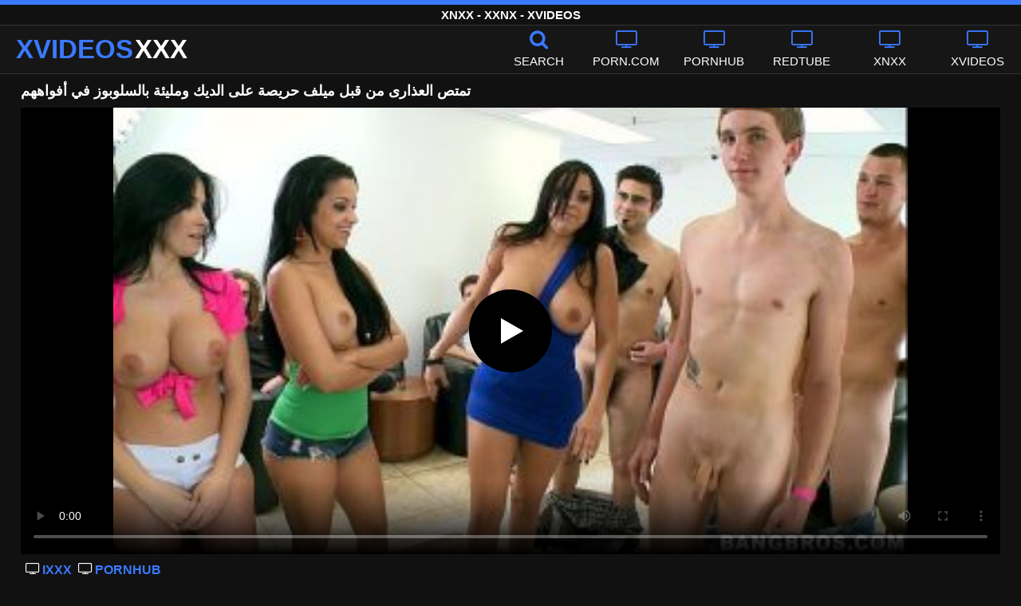

--- FILE ---
content_type: text/html; charset=UTF-8
request_url: https://xvideosxxx.net/1746/
body_size: 10497
content:
<!DOCTYPE html><html lang=ar><head><meta charset="utf-8"><meta name="viewport" content="width=device-width, initial-scale=1"><title>تمتص العذارى من قبل ميلف حريصة على الديك ومليئة بالسلوبوز في أفواههم - XNXX - XXNX</title><meta name="description" content="شاهد فيلم تمتص العذارى من قبل ميلف حريصة على الديك ومليئة بالسلوبوز في أفواههم الإباحية ، فقط أفضل مقاطع الفيديو الجنسية عالية الجودة مع تمتص العذارى من قبل ميلف حريصة على الديك ومليئة بالسلوبوز في أفواههم هنا لتستمتع بها!"><link rel=preload as=image href=/thumbs/1746/1746.jpg fetchpriority=high><meta property="og:type" content="video.other"><meta property="og:title" content="تمتص العذارى من قبل ميلف حريصة على الديك ومليئة بالسلوبوز في أفواههم - XNXX - XXNX"><meta property="og:description" content="شاهد فيلم تمتص العذارى من قبل ميلف حريصة على الديك ومليئة بالسلوبوز في أفواههم الإباحية ، فقط أفضل مقاطع الفيديو الجنسية عالية الجودة مع تمتص العذارى من قبل ميلف حريصة على الديك ومليئة بالسلوبوز في أفواههم هنا لتستمتع بها!"><meta property="og:url" content="https://xvideosxxx.net/1746/"><meta property="og:site_name" content="XNXX - FREE XVIDEOS PORN MOVIES - XNXX.COM SEX VIDEOS"><meta name="twitter:card" content="summary_large_image"><meta name="twitter:title" content="تمتص العذارى من قبل ميلف حريصة على الديك ومليئة بالسلوبوز في أفواههم - XNXX - XXNX"><meta name="twitter:description" content="شاهد فيلم تمتص العذارى من قبل ميلف حريصة على الديك ومليئة بالسلوبوز في أفواههم الإباحية ، فقط أفضل مقاطع الفيديو الجنسية عالية الجودة مع تمتص العذارى من قبل ميلف حريصة على الديك ومليئة بالسلوبوز في أفواههم هنا لتستمتع بها!"><meta name="twitter:image" content="https://xvideosxxx.net/thumbs/1746/1746.jpg"><link rel="shortcut icon" href=https://xvideosxxx.net/favicon.ico type=image/x-icon><link rel=icon href=https://xvideosxxx.net/favicon.ico type=image/x-icon><link rel=preload href=https://xvideosxxx.net/fonts/icomoon.ttf as=font type=font/ttf crossorigin=anonymous><style>@font-face{font-family:'icomoon';src:url('/fonts/icomoon.eot');src:url('/fonts/icomoon.eot') format('embedded-opentype'), url('/fonts/icomoon.ttf') format('truetype'), url('/fonts/icomoon.woff') format('woff'), url('/fonts/icomoon.svg') format('svg');font-weight:normal;font-style:normal;font-display:swap}[class^="icon-"],[class*=" icon-"]{font-family:'icomoon' !important;speak:none;font-style:normal;font-weight:normal;font-variant:normal;text-transform:none;line-height:1;-webkit-font-smoothing:antialiased;-moz-osx-font-smoothing:grayscale}.icon-tag:before{content:"\e909"}.icon-clock-o:before{content:"\e900"}.icon-bars:before{content:"\e908"}.icon-calendar:before{content:"\e901"}.icon-tags:before{content:"\e902"}.icon-star:before{content:"\e903"}.icon-tasks:before{content:"\e904"}.icon-television:before{content:"\e905"}.icon-tv:before{content:"\e905"}.icon-search:before{content:"\e906"}.icon-video-camera:before{content:"\e907"}html,body{font-family:'Roboto',sans-serif;background-color:#111;margin:0;padding:0;color:#fff}a{text-decoration:none;color:#fff}a:focus{outline:0}h1,h2,h3,h4{display:block;font-size:18px;margin:0 0 10px;padding:0}h2 b, h3 b, h4 b{color:#fff}input:focus,textarea:focus,select:focus{outline:none}.margin{margin:20px 0}.color{color:#3a79ff}.inline{width:100%;display:inline-block}.white{color:#fff}.clear{clear:both}.center{text-align:center}.topmarg{margin-top:15px}.top::before{content:"";width:100%;height:6px;display:block;background:#3a79ff}.top{text-align:center}.top h1, .top span{display:block;font-weight:600;color:#fff;font-size:15px;text-transform:uppercase;margin:0;padding:5px 0;line-height:15px}header{width:100%;height:60px;background:#161616;display:flex;border-top:1px solid #333;border-bottom:1px solid #333}.header-wrap{width:100%;max-width:1320px;margin:0 auto;-webkit-box-pack:justify;justify-content:space-between;-webkit-box-align:center;align-items:center;display:flex}.mobile-menu{font-size:32px;display:none}.mob-header{height:110px}.onlymob{display:none}.banmob{display:none;margin:10px 0 5px;text-align:center}.logo{float:left;font-weight:900;font-size:33px;margin-left:20px}.logo-word-a,.logo-word-b{margin-right:2px}.logo-word-a{color:#3a79ff}.logo:hover>.logo-word-b{color:#3a79ff}.logo:hover>.logo-word-a{color:#fff}nav ul{display:flex;margin:0;padding:0;list-style:none}nav li{width:110px}nav li a:hover>i.color{color:#fff}nav li a:hover{color:#3a79ff}nav li a,.searchbox{color:#FFF;display:flex;align-items:center;font-size:25px;font-weight:400;line-height:55px;text-transform:uppercase;text-decoration:none;flex-direction:column;cursor:pointer}.text-menu{font-size:15px;line-height:20px;margin:5px 0 0}.search-video{font-size:28px;display:none}main{width:96%;margin:10px auto 20px;max-width:1320px;min-height:750px}main::after{content:"";display:table;width:100%}.tags{font-size:13px;margin:0 0 20px;width:100%;float:left}.tags li{display:inline-block;margin:0 0.5% 10px 0.5%;width:19%}.player-wrapper{width:100%}.player{height:560px;position:relative}#mid_ban{flex-direction:column;align-items:center;cursor:pointer;display:flex;align-content:center;border:1px solid #111;position:absolute;left:50%;top:45%;transform:translate(-50%,-50%);margin-right:-50%;z-index:20;background-color:#111;max-width:300px;max-height:250px}.close_button{position:absolute;background:#000 url(/images/closebtn.svg) no-repeat scroll center center;height:30px;width:30px;top:0;right:0;background-size:30px 30px;cursor:pointer;padding:1px;z-index:31}.close_adv{position:absolute;bottom:0;left:50%;right:50%;text-align:center;line-height:24px;color:#fff;transform:translate(-50%,0);width:150px;bottom:-30px;background:#000;border:1px solid #5b5a5a}.video-description{padding:7px 0 0 2px;color:#c6c6c6}.video-description b{color:#fff}.bolded{font-weight:700;margin:0 0 0 4px;color:#3a79ff;line-height:25px}.bolded:hover{color:#fff}.similar{margin:15px 0}.more-videos{text-align:center;margin:20px 0;width:100%;display:inline-block}.more-videos a{width:260px;background-color:#3a79ff;color:#000;padding:10px 0;border-radius:2px;display:inline-block}.top-tags{position:relative;width:100%;text-align:center;overflow:hidden;text-overflow:ellipsis}.top-tag{display:inline-block;background-color:#2f2c2c;color:#ddd;font-weight:700;font-size:13px;height:40px;line-height:40px;padding:0 15px;margin:4px 3px;border-radius:4px;-webkit-transition:background-color .15s linear;transition:background-color .15s linear;white-space:nowrap}.top-tag:hover{background-color:#3a79ff}article{position:relative;float:left;margin:0 0.5% 15px;width:24%;height:auto}article .video-item{width:100%;display:block;margin:auto}article img{width:100%;height:100%;border-radius:5px;position:absolute;top:0;bottom:0;object-fit:cover}article .videothumb{width:100%;position:relative;padding-top:55%;display:block}article .video-title{font-size:14px;margin-top:5px;color:#fff;line-height:16px;height:18px;overflow:hidden;text-overflow:ellipsis;white-space:nowrap;display:block}article a:hover>.video-title{color:#3a79ff}.video-title-cat{float:left;font-size:15px;margin-left:2px;font-weight:bold}.video-hd{padding:0 5px 1px;background:rgba(222, 38, 0, 0.9);color:#fff;position:absolute;top:3px;right:3px;border-radius:5px;font-size:15px;font-weight:bold}.video-found{float:right;font-size:15px}.video-time{position:absolute;display:block;right:3px;bottom:3px;color:#fff;background:rgba(0, 0, 0, 0.77);border-radius:4px;padding:4px 6px;text-align:center;font-size:14px}.pages{margin:30px 0;text-align:center;clear:both}.current{background-color:#3a79ff !important}.page-item:hover{background-color:#3a79ff !important}.page-item{background-color:#2f2c2c;border:none;color:#fff;font-size:15px;line-height:40px;padding:14px;margin:0 2px;font-weight:normal;-webkit-transition:background-color .15s linear;transition:background-color .15s linear}.np-page{display:inline-block;width:47%;margin:0 1%;background-color:#3a79ff;color:#000;padding:10px 0;border-radius:2px}.list-trends{margin:0 0 20px;font-size:14px;padding:0;display:inline-block;width:100%}.list-trends li{float:left;width:19%;margin:0.25% 0.5%;padding:10px 0;border-bottom:1px solid #444;white-space:nowrap;text-overflow:ellipsis;overflow:hidden}.list-trends li a{font-weight:bold}.list-trends li a:hover{color:#3a79ff}.site-description{font-size:14px;margin:0 0 20px;display:inline-block}.site-description p{margin:3px 0 5px;color:#f4f4f4}video{width:100%;height:100%;background:#000}video:focus{outline:0}#video-play{position:absolute;top:50%;left:50%;transform:translate(-50%, -50%);width:6.5em;height:6.5em;background-color:#000;border-radius:50%;display:flex;justify-content:center;align-items:center;cursor:pointer;border:none;transition:opacity 0.3s}#video-play::before{content:'';display:inline-block;width:0;height:0;font-size:40px;margin-left:5px;border-left:0.7em solid white;border-top:0.4em solid transparent;border-bottom:0.4em solid transparent}.playing #video-play{display:none}.search-pop{position:absolute;display:none;top:10%;min-height:41px;max-height:451px;height:41px;width:80%;left:50%;-webkit-transform:translateX(-50%);transform:translateX(-50%);background:#fff;-webkit-box-shadow:-23.9px 29.5px 43px 0 rgba(0, 0, 0, 0.28);box-shadow:-23.9px 29.5px 43px 0 rgba(0, 0, 0, 0.28);border:solid 10px #3a79ff;max-width:430px;padding:20px 30px 20px 20px;z-index:9999}.search-text{height:40px;padding:0 45px 0 15px;border:1px solid #ccc;border-radius:20px;background:#fff;color:#303030;font-size:18px;line-height:40px;box-sizing:border-box;transition:box-shadow .15s ease;float:left;width:100%}.search-submit{border:0;right:10px;margin-left:-37px;background:none;cursor:pointer;padding:7px 0 0;font-size:22px}.search-pop-close::before,.search-pop-close::after{content:'';position:absolute;top:50%;left:50%;-webkit-transform:translate(-50%, -50%) rotate(45deg);transform:translate(-50%, -50%) rotate(45deg);width:2px;height:30px;background-color:#fff}.search-pop-close::after{-webkit-transform:translate(-50%, -50%) rotate(-45deg);transform:translate(-50%, -50%) rotate(-45deg)}.search-pop-close{position:absolute;top:-35px;right:-35px;width:60px;height:60px;border-radius:50px;background-color:#3a79ff;cursor:pointer}footer{width:100%;text-align:center;background:#161616;border-top:1px solid #333;color:#d0d0d0;font-size:12px;padding:5px 0;line-height:30px}footer a{color:#fff;font-size:15px;font-weight:700;margin:0 10px}footer p{margin:10px 0;line-height:15px}@media (max-width: 1025px){h1,h2,h3,h4{font-size:16px}.header-wrap{width:98%;margin:0 1%}main{width:98%;margin:10px 1% 15px}article{width:32%;margin:0 0.66% 15px}.mobile-menu,.search-video{display:block}.logo{margin:0 auto;float:unset}nav ul{position:absolute;z-index:999;width:100%;background:#303030;display:block}nav li{width:100%;border-bottom:1px solid #000;height:45px}nav li a{display:block;position:relative;height:22px;line-height:20px;background:#303030;font-size:15px;padding:12px 0 0 10px}nav{display:none;width:100%;position:absolute;top:93px;margin:0 0 0 -10px;padding:2px 0 0 0;border-top:1px solid #444}ul>li.nomob{display:none}.text-menu{margin:0 0 0 5px}.top-tags{display:none}.site-desc{font-size:14px}.player{height:54vw}.video-item{width:32%;margin:0 0.66% 15px}.video-hd{font-size:13px}.page-item{display:none}.np-page{font-size:13px;display:inline-block}.search-pop{width:70%}.onlymob,.banmob{display:block !important;z-index:113}.list-trends li{width:31%;margin:0.25% 1%}}@media (max-width: 768px){#mid_ban img{width:190px !important;height:150px !important}article{width:48%;margin:0 1% 15px}.list-trends li{width:48%;margin:0.25% 1%}}@media (max-width: 480px){h1,h2,h3,h4{font-size:16px}p{font-size:14px}.logo{font-size:23px}.header-wrap{width:97%;margin:0 1.5%}.mobile-menu,.search-video{font-size:23px;margin-top:3px}main{width:96%;margin:10px auto 15px}.player{height:54vw;max-height:90vw;margin:0 -1.5%}#video-play{top:48%;width:5.5em;height:5.5em}article{width:48% !important;margin:0 1% 15px !important}.list-trends li{width:98%;margin:0.5% 1%}.search-pop-close::before,.search-pop-close::after{height:20px}.search-pop{padding:15px 20px 15px 15px;border:solid 7px #3a79ff}.search-pop-close{top:-23px;right:-23px;width:40px;height:40px}.search-text{font-size:16px}.video-description{padding:3px 0 0 2px;font-size:14px}}</style><meta name='robots' content='max-image-preview:large'><style id=wp-img-auto-sizes-contain-inline-css>img:is([sizes=auto i],[sizes^="auto," i]){contain-intrinsic-size:3000px 1500px}</style></head><body><div class=top> <span>XNXX - XXNX - XVIDEOS</span></div><header><div class=header-wrap><div class=mobile-menu id=mobile-menu onclick=mobile_menu()> <i class="color icon-bars"></i></div> <a class=logo href=/ target=_self title="FREE XNXX PORN VIDEOS"><span class=logo-word-a>XVIDEOS</span><span class=logo-word-b>XXX</span></a><nav><ul> <li class=nomob><div class=searchbox onclick=search_show()><i class="color icon-search"></i> <span class=text-menu>Search</span></div></li> <li><a href=https://xvideosxxx.net/cat/porn-com/ title=PORN.COM><i class="color icon-tv"></i> <span class=text-menu>PORN.COM</span></a></li><li><a href=https://xvideosxxx.net/cat/pornhub/ title=PORNHUB><i class="color icon-tv"></i> <span class=text-menu>PORNHUB</span></a></li><li><a href=https://xvideosxxx.net/cat/redtube/ title=REDTUBE><i class="color icon-tv"></i> <span class=text-menu>REDTUBE</span></a></li><li><a href=https://xvideosxxx.net/cat/xnxx/ title=XNXX><i class="color icon-tv"></i> <span class=text-menu>XNXX</span></a></li><li><a href=https://xvideosxxx.net/cat/xvideos/ title=XVIDEOS><i class="color icon-tv"></i> <span class=text-menu>XVIDEOS</span></a></li><li class=onlymob><a href=https://xvideosxxx.net/cat/chaturbate/ title=CHATURBATE><i class="color icon-tv"></i> <span class=text-menu>CHATURBATE</span></a></li><li class=onlymob><a href=https://xvideosxxx.net/cat/fuq/ title=FUQ><i class="color icon-tv"></i> <span class=text-menu>FUQ</span></a></li><li class=onlymob><a href=https://xvideosxxx.net/cat/ixxx/ title=IXXX><i class="color icon-tv"></i> <span class=text-menu>IXXX</span></a></li><li class=onlymob><a href=https://xvideosxxx.net/cat/porn300/ title=PORN300><i class="color icon-tv"></i> <span class=text-menu>PORN300</span></a></li><li class=onlymob><a href=https://xvideosxxx.net/cat/spankbang/ title=SPANKBANG><i class="color icon-tv"></i> <span class=text-menu>SPANKBANG</span></a></li><li class=onlymob><a href=https://xvideosxxx.net/cat/tube8/ title=TUBE8><i class="color icon-tv"></i> <span class=text-menu>TUBE8</span></a></li><li class=onlymob><a href=https://xvideosxxx.net/cat/xhamster/ title=XHAMSTER><i class="color icon-tv"></i> <span class=text-menu>XHAMSTER</span></a></li><li class=onlymob><a href=https://xvideosxxx.net/cat/xnxx-com/ title=XNXX.COM><i class="color icon-tv"></i> <span class=text-menu>XNXX.COM</span></a></li><li class=onlymob><a href=https://xvideosxxx.net/cat/xxnx/ title=XXNX><i class="color icon-tv"></i> <span class=text-menu>XXNX</span></a></li><li class=onlymob><a href=https://xvideosxxx.net/cat/youporn/ title=YOUPORN><i class="color icon-tv"></i> <span class=text-menu>YOUPORN</span></a></li></ul></nav><div class=search-video id=search-video onclick=search_show()> <i class=icon-search></i></div><div class=search-pop id=search-pop><form action=/ method=get> <input class=search-text id=search-text maxlength=120 placeholder=Search name=s value type=text> <button type=submit title=Find class=search-submit> <i class=icon-search></i> </button></form><div class=search-pop-close onclick=search_show()></div></div></div></header><main><h1>تمتص العذارى من قبل ميلف حريصة على الديك ومليئة بالسلوبوز في أفواههم</h1><div class=player id=player><video id=videoplayer preload=none poster=/thumbs/1746/1746.jpg controls playsinline> <source src="https://cdn.xvideosxxx.net/video/?v=1746&h=&e=1769267328&t=eHMxWFVQc2NDMVhOV0JreWFuTUlmZz09" type=application/vnd.apple.mpegurl></video><div id=video-play></div></div><div class=video-description> <a href=https://xvideosxxx.net/cat/ixxx/ title=IXXX class=bolded><i class="white icon-tv"></i> IXXX</a> <a href=https://xvideosxxx.net/cat/pornhub/ title=PORNHUB class=bolded><i class="white icon-tv"></i> PORNHUB</a></div><div class=video-description> <a href="https://xvideosxxx.net/?s=Fuck+Team+Five" class=bolded title="Fuck Team Five"><i class="white icon-tv"></i> Fuck Team Five</a></div><div class=video-description> <a class=bolded href=https://xvideosxxx.net/tag/%d8%a3%d9%81%d9%88%d8%a7%d9%87%d9%87%d9%85/  title=أفواههم><i class="white icon-tag"></i> أفواههم</a> <a class=bolded href=https://xvideosxxx.net/tag/%d8%a7%d9%84%d8%af%d9%8a%d9%83/  title=الديك><i class="white icon-tag"></i> الديك</a> <a class=bolded href=https://xvideosxxx.net/tag/%d8%a7%d9%84%d8%b9%d8%b0%d8%a7%d8%b1%d9%89/  title=العذارى><i class="white icon-tag"></i> العذارى</a> <a class=bolded href=https://xvideosxxx.net/tag/%d8%a8%d8%a7%d9%84%d8%b3%d9%84%d9%88%d8%a8%d9%88%d8%b2/  title=بالسلوبوز><i class="white icon-tag"></i> بالسلوبوز</a> <a class=bolded href=https://xvideosxxx.net/tag/%d8%aa%d9%85%d8%aa%d8%b5/  title=تمتص><i class="white icon-tag"></i> تمتص</a> <a class=bolded href=https://xvideosxxx.net/tag/%d8%ad%d8%b1%d9%8a%d8%b5%d8%a9/  title=حريصة><i class="white icon-tag"></i> حريصة</a> <a class=bolded href=https://xvideosxxx.net/tag/%d9%85%d9%8a%d9%84%d9%81/  title=ميلف><i class="white icon-tag"></i> ميلف</a> <a class=bolded href=https://xvideosxxx.net/tag/%d9%88%d9%85%d9%84%d9%8a%d8%a6%d8%a9/  title=ومليئة><i class="white icon-tag"></i> ومليئة</a></div><h2 class="similar"><i class="color icon-video-camera"></i> Similar XNXX videos</h2><article><div class=video-item> <a class=videothumb href=https://xvideosxxx.net/1916/ title="تجميع مع الديك الأسود على ميلف ويملأ أفواههم بالحيوانات المنوية"> <img src="[data-uri]" width=350 height=197 alt="تجميع مع الديك الأسود على ميلف ويملأ أفواههم بالحيوانات المنوية" data-lazy-src=/thumbs/1916/1916.jpg> </a> <a class=video-title href=https://xvideosxxx.net/1916/ title="تجميع مع الديك الأسود على ميلف ويملأ أفواههم بالحيوانات المنوية">تجميع مع الديك الأسود على ميلف ويملأ أفواههم بالحيوانات المنوية</a></div></article><article><div class=video-item> <a class=videothumb href=https://xvideosxxx.net/2085/ title="مارس الجنس بشغف ومليئة بالسلوبوز في جميع أنحاء وجهها"> <img src="[data-uri]" width=350 height=197 alt="مارس الجنس بشغف ومليئة بالسلوبوز في جميع أنحاء وجهها" data-lazy-src=/thumbs/2085/2085.jpg> </a> <a class=video-title href=https://xvideosxxx.net/2085/ title="مارس الجنس بشغف ومليئة بالسلوبوز في جميع أنحاء وجهها">مارس الجنس بشغف ومليئة بالسلوبوز في جميع أنحاء وجهها</a></div></article><article><div class=video-item> <a class=videothumb href=https://xvideosxxx.net/811/ title="عذراء الشرج ومليئة بالسلوبوز في الحمار الصغير"> <img src="[data-uri]" width=350 height=197 alt="عذراء الشرج ومليئة بالسلوبوز في الحمار الصغير" data-lazy-src=/thumbs/811/811.jpg> </a> <a class=video-title href=https://xvideosxxx.net/811/ title="عذراء الشرج ومليئة بالسلوبوز في الحمار الصغير">عذراء الشرج ومليئة بالسلوبوز في الحمار الصغير</a></div></article><article><div class=video-item> <a class=videothumb href=https://xvideosxxx.net/1303/ title="ميلف الذين يخلبون ويمارسون الجنس في أفواههم من أجل المتعة"> <img src="[data-uri]" width=350 height=197 alt="ميلف الذين يخلبون ويمارسون الجنس في أفواههم من أجل المتعة" data-lazy-src=/thumbs/1303/1303.jpg> </a> <a class=video-title href=https://xvideosxxx.net/1303/ title="ميلف الذين يخلبون ويمارسون الجنس في أفواههم من أجل المتعة">ميلف الذين يخلبون ويمارسون الجنس في أفواههم من أجل المتعة</a></div></article><article><div class=video-item> <a class=videothumb href=https://xvideosxxx.net/5117/ title="أفضل 10 أفلام xxx مع العذارى اللاتي يمصن القضيب ويمارسن الجنس في الحفرة"> <img src="[data-uri]" width=350 height=197 alt="أفضل 10 أفلام xxx مع العذارى اللاتي يمصن القضيب ويمارسن الجنس في الحفرة" data-lazy-src=/thumbs/5117/5117.jpg> </a> <a class=video-title href=https://xvideosxxx.net/5117/ title="أفضل 10 أفلام xxx مع العذارى اللاتي يمصن القضيب ويمارسن الجنس في الحفرة">أفضل 10 أفلام xxx مع العذارى اللاتي يمصن القضيب ويمارسن الجنس في الحفرة</a></div></article><article><div class=video-item> <a class=videothumb href=https://xvideosxxx.net/3030/ title="رجل الشارع استغل من قبل شقراء حريصة على ديك"> <img src="[data-uri]" width=350 height=197 alt="رجل الشارع استغل من قبل شقراء حريصة على ديك" data-lazy-src=/thumbs/3030/3030.jpg> </a> <a class=video-title href=https://xvideosxxx.net/3030/ title="رجل الشارع استغل من قبل شقراء حريصة على ديك">رجل الشارع استغل من قبل شقراء حريصة على ديك</a></div></article><article><div class=video-item> <a class=videothumb href=https://xvideosxxx.net/435/ title="تجربة جنسية مع فتاة حريصة على الديك"> <img src="[data-uri]" width=350 height=197 alt="تجربة جنسية مع فتاة حريصة على الديك" data-lazy-src=/thumbs/435/435.jpg> </a> <a class=video-title href=https://xvideosxxx.net/435/ title="تجربة جنسية مع فتاة حريصة على الديك">تجربة جنسية مع فتاة حريصة على الديك</a></div></article><article><div class=video-item> <a class=videothumb href=https://xvideosxxx.net/5441/ title="Pustan مارس الجنس مع النجمة الإباحية الناضجة فاتنة حريصة على ممارسة الجنس اليومي"> <img src="[data-uri]" width=350 height=197 alt="Pustan مارس الجنس مع النجمة الإباحية الناضجة فاتنة حريصة على ممارسة الجنس اليومي" data-lazy-src=/thumbs/5441/5441.jpg> </a> <a class=video-title href=https://xvideosxxx.net/5441/ title="Pustan مارس الجنس مع النجمة الإباحية الناضجة فاتنة حريصة على ممارسة الجنس اليومي">Pustan مارس الجنس مع النجمة الإباحية الناضجة فاتنة حريصة على ممارسة الجنس اليومي</a></div></article><article><div class=video-item> <a class=videothumb href=https://xvideosxxx.net/1504/ title="الاباحية الشرجية مع شقراء رومانية حريصة على الإثارة"> <img src="[data-uri]" width=350 height=197 alt="الاباحية الشرجية مع شقراء رومانية حريصة على الإثارة" data-lazy-src=/thumbs/1504/1504.jpg> </a> <a class=video-title href=https://xvideosxxx.net/1504/ title="الاباحية الشرجية مع شقراء رومانية حريصة على الإثارة">الاباحية الشرجية مع شقراء رومانية حريصة على الإثارة</a></div></article><article><div class=video-item> <a class=videothumb href=https://xvideosxxx.net/5266/ title="الجنس الجماعي في المكتب بين الزملاء مع نائب الرئيس قذرة في أفواههم"> <img src="[data-uri]" width=350 height=197 alt="الجنس الجماعي في المكتب بين الزملاء مع نائب الرئيس قذرة في أفواههم" data-lazy-src=/thumbs/5266/5266.jpg> </a> <a class=video-title href=https://xvideosxxx.net/5266/ title="الجنس الجماعي في المكتب بين الزملاء مع نائب الرئيس قذرة في أفواههم">الجنس الجماعي في المكتب بين الزملاء مع نائب الرئيس قذرة في أفواههم</a></div></article><article><div class=video-item> <a class=videothumb href=https://xvideosxxx.net/5246/ title="أفلام xxl مع ميلف التي لا تراها، يتم مارس الجنس مع الفتاة التي تمارس الجنس مع ميلف في الخدمة"> <img src="[data-uri]" width=350 height=197 alt="أفلام xxl مع ميلف التي لا تراها، يتم مارس الجنس مع الفتاة التي تمارس الجنس مع ميلف في الخدمة" data-lazy-src=/thumbs/5246/5246.jpg> </a> <a class=video-title href=https://xvideosxxx.net/5246/ title="أفلام xxl مع ميلف التي لا تراها، يتم مارس الجنس مع الفتاة التي تمارس الجنس مع ميلف في الخدمة">أفلام xxl مع ميلف التي لا تراها، يتم مارس الجنس مع الفتاة التي تمارس الجنس مع ميلف في الخدمة</a></div></article><article><div class=video-item> <a class=videothumb href=https://xvideosxxx.net/5284/ title="ميلف الإباحية عارية تجلس على ظهورهم وتمتص الديك"> <img src="[data-uri]" width=350 height=197 alt="ميلف الإباحية عارية تجلس على ظهورهم وتمتص الديك" data-lazy-src=/thumbs/5284/5284.jpg> </a> <a class=video-title href=https://xvideosxxx.net/5284/ title="ميلف الإباحية عارية تجلس على ظهورهم وتمتص الديك">ميلف الإباحية عارية تجلس على ظهورهم وتمتص الديك</a></div></article><div class=more-videos> <a href=https://xvideosxxx.net title="More XNXX videos">More XNXX videos</a></div></main><footer> <a href=https://xvideosxxx.net/dmca/ title=DMCA>DMCA</a> <a href=https://xvideosxxx.net/2257-info/ title=2257>2257</a> <a href=https://xvideosxxx.net/tos/ title="Terms & Conditions">Terms & Conditions</a> <a href=https://xvideosxxx.net/contact/ title=Contact>Contact</a><p>© 2026 - XVIDEOSXXX.NET.</p></footer> <script>window.lazyLoadOptions={elements_selector:"img[data-lazy-src],.rocket-lazyload",data_src:"lazy-src",data_srcset:"lazy-srcset",data_sizes:"lazy-sizes",class_loading:"lazyloading",class_loaded:"lazyloaded",threshold:300,callback_loaded:function(element){if(element.tagName==="IFRAME"&&element.dataset.rocketLazyload=="fitvidscompatible"){if(element.classList.contains("lazyloaded")){if(typeof window.jQuery!="undefined"){if(jQuery.fn.fitVids){jQuery(element).parent().fitVids()}}}}}};window.addEventListener('LazyLoad::Initialized',function(e){var lazyLoadInstance=e.detail.instance;if(window.MutationObserver){var observer=new MutationObserver(function(mutations){var image_count=0;var iframe_count=0;var rocketlazy_count=0;mutations.forEach(function(mutation){for(i=0;i<mutation.addedNodes.length;i++){if(typeof mutation.addedNodes[i].getElementsByTagName!=='function'){return};if(typeof mutation.addedNodes[i].getElementsByClassName!=='function'){return};images=mutation.addedNodes[i].getElementsByTagName('img');is_image=mutation.addedNodes[i].tagName=="IMG";iframes=mutation.addedNodes[i].getElementsByTagName('iframe');is_iframe=mutation.addedNodes[i].tagName=="IFRAME";rocket_lazy=mutation.addedNodes[i].getElementsByClassName('rocket-lazyload');image_count+=images.length;iframe_count+=iframes.length;rocketlazy_count+=rocket_lazy.length;if(is_image){image_count+=1};let t,e;const n=new Set,o=document.createElement("link"),xa=o.relList&&o.relList.supports&&o.relList.supports("prefetch")&&window.IntersectionObserver&&"isIntersecting"in IntersectionObserverEntry.prototype,s="instantAllowQueryString"in document.body.dataset,a="instantAllowExternalLinks"in document.body.dataset,r="instantWhitelist"in document.body.dataset,c="instantMousedownShortcut"in document.body.dataset,d=1111;let l=65,u=!1,f=!1,m=!1;if("instantIntensity"in document.body.dataset){const t=document.body.dataset.instantIntensity;if("mousedown"==t.substr(0,"mousedown".length))u=!0,"mousedown-only"==t&&(f=!0);else if("viewport"==t.substr(0,"viewport".length))navigator.connection&&(navigator.connection.saveData||navigator.connection.effectiveType&&navigator.connection.effectiveType.includes("2g"))||("viewport"==t?document.documentElement.clientWidth*document.documentElement.clientHeight<45e4&&(m=!0):"viewport-all"==t&&(m=!0));else{const e=parseInt(t);isNaN(e)||(l=e)}}if(xa){const n={capture:!0,passive:!0};if(f||document.addEventListener("touchstart",function(t){e=performance.now();const n=t.target.closest("a");if(!h(n))return;v(n.href)},n),u?c||document.addEventListener("mousedown",function(t){const e=t.target.closest("a");if(!h(e))return;v(e.href)},n):document.addEventListener("mouseover",function(n){if(performance.now()-e<d)return;const o=n.target.closest("a");if(!h(o))return;o.addEventListener("mouseout",p,{passive:!0}),t=setTimeout(()=>{v(o.href),t=void 0},l)},n),c&&document.addEventListener("mousedown",function(t){if(performance.now()-e<d)return;const n=t.target.closest("a");if(t.which>1||t.metaKey||t.ctrlKey)return;if(!n)return;n.addEventListener("click",function(t){1337!=t.detail&&t.preventDefault()},{capture:!0,passive:!1,once:!0});const o=new MouseEvent("click",{view:window,bubbles:!0,cancelable:!1,detail:1337});n.dispatchEvent(o)},n),m){let t;(t=window.requestIdleCallback?t=>{requestIdleCallback(t,{timeout:1500})}:t=>{t()})(()=>{const t=new IntersectionObserver(e=>{e.forEach(e=>{if(e.isIntersecting){const n=e.target;t.unobserve(n),v(n.href)}})});document.querySelectorAll("a").forEach(e=>{h(e)&&t.observe(e)})})}}function p(e){e.relatedTarget&&e.target.closest("a")==e.relatedTarget.closest("a")||t&&(clearTimeout(t),t=void 0)}function h(t){if(t&&t.href&&(!r||"instant"in t.dataset)&&(a||t.origin==location.origin||"instant"in t.dataset)&&["http:","https:"].includes(t.protocol)&&("http:"!=t.protocol||"https:"!=location.protocol)&&(s||!t.search||"instant"in t.dataset)&&!(t.hash&&t.pathname+t.search==location.pathname+location.search||"noInstant"in t.dataset))return!0}function v(t){if(n.has(t))return;const e=document.createElement("link");e.rel="prefetch",e.href=t,document.head.appendChild(e),n.add(t)};if(is_iframe){iframe_count+=1}}});if(image_count>0||iframe_count>0||rocketlazy_count>0){lazyLoadInstance.update()}});var b=document.getElementsByTagName("body")[0];var config={childList:!0,subtree:!0};observer.observe(b,config)}},!1);function _extends(){return(_extends=Object.assign||function(t){for(var e=1;e<arguments.length;e++){var n=arguments[e];for(var o in n)Object.prototype.hasOwnProperty.call(n,o)&&(t[o]=n[o])}return t}).apply(this,arguments)}function _typeof(t){return(_typeof="function"==typeof Symbol&&"symbol"==typeof Symbol.iterator?function(t){return typeof t}:function(t){return t&&"function"==typeof Symbol&&t.constructor===Symbol&&t!==Symbol.prototype?"symbol":typeof t})(t)}!function(t,e){"object"===("undefined"==typeof exports?"undefined":_typeof(exports))&&"undefined"!=typeof module?module.exports=e():"function"==typeof define&&define.amd?define(e):t.LazyLoad=e()}(this,function(){"use strict";var t="undefined"!=typeof window,e=t&&!("onscroll"in window)||"undefined"!=typeof navigator&&/(gle|ing|ro)bot|crawl|spider/i.test(navigator.userAgent),n=t&&"IntersectionObserver"in window,o=t&&"classList"in document.createElement("p"),r={elements_selector:"img",container:e||t?document:null,threshold:300,thresholds:null,data_src:"src",data_srcset:"srcset",data_sizes:"sizes",data_bg:"bg",class_loading:"loading",class_loaded:"loaded",class_error:"error",load_delay:0,auto_unobserve:!0,callback_enter:null,callback_exit:null,callback_reveal:null,callback_loaded:null,callback_error:null,callback_finish:null,use_native:!1},a=function(t,e){var n,o=new t(e);try{n=new CustomEvent("LazyLoad::Initialized",{detail:{instance:o}})}catch(t){(n=document.createEvent("CustomEvent")).initCustomEvent("LazyLoad::Initialized",!1,!1,{instance:o})}window.dispatchEvent(n)};var i=function(t,e){return t.getAttribute("data-"+e)},s=function(t,e,n){var o="data-"+e;null!==n?t.setAttribute(o,n):t.removeAttribute(o)},c=function(t){return"true"===i(t,"was-processed")},l=function(t,e){return s(t,"ll-timeout",e)},u=function(t){return i(t,"ll-timeout")},d=function(t,e){t&&t(e)},f=function(t,e){t._loadingCount+=e,0===t._elements.length&&0===t._loadingCount&&d(t._settings.callback_finish)},_=function(t){for(var e,n=[],o=0;e=t.children[o];o+=1)"SOURCE"===e.tagName&&n.push(e);return n},v=function(t,e,n){n&&t.setAttribute(e,n)},g=function(t,e){v(t,"sizes",i(t,e.data_sizes)),v(t,"srcset",i(t,e.data_srcset)),v(t,"src",i(t,e.data_src))},m={IMG:function(t,e){var n=t.parentNode;n&&"PICTURE"===n.tagName&&_(n).forEach(function(t){g(t,e)});g(t,e)},IFRAME:function(t,e){v(t,"src",i(t,e.data_src))},VIDEO:function(t,e){_(t).forEach(function(t){v(t,"src",i(t,e.data_src))}),v(t,"src",i(t,e.data_src)),t.load()}},b=function(t,e){var n,o,r=e._settings,a=t.tagName,s=m[a];if(s)return s(t,r),f(e,1),void(e._elements=(n=e._elements,o=t,n.filter(function(t){return t!==o})));!function(t,e){var n=i(t,e.data_src),o=i(t,e.data_bg);n&&(t.style.backgroundImage='url("'.concat(n,'")')),o&&(t.style.backgroundImage=o)}(t,r)},h=function(t,e){o?t.classList.add(e):t.className+=(t.className?" ":"")+e},p=function(t,e,n){t.addEventListener(e,n)},y=function(t,e,n){t.removeEventListener(e,n)},E=function(t,e,n){y(t,"load",e),y(t,"loadeddata",e),y(t,"error",n)},w=function(t,e,n){var r=n._settings,a=e?r.class_loaded:r.class_error,i=e?r.callback_loaded:r.callback_error,s=t.target;!function(t,e){o?t.classList.remove(e):t.className=t.className.replace(new RegExp("(^|\\s+)"+e+"(\\s+|$)")," ").replace(/^\s+/,"").replace(/\s+$/,"")}(s,r.class_loading),h(s,a),d(i,s),f(n,-1)},I=function(t,e){var n=function n(r){w(r,!0,e),E(t,n,o)},o=function o(r){w(r,!1,e),E(t,n,o)};!function(t,e,n){p(t,"load",e),p(t,"loadeddata",e),p(t,"error",n)}(t,n,o)},k=["IMG","IFRAME","VIDEO"],A=function(t,e){var n=e._observer;z(t,e),n&&e._settings.auto_unobserve&&n.unobserve(t)},L=function(t){var e=u(t);e&&(clearTimeout(e),l(t,null))},x=function(t,e){var n=e._settings.load_delay,o=u(t);o||(o=setTimeout(function(){A(t,e),L(t)},n),l(t,o))},z=function(t,e,n){var o=e._settings;!n&&c(t)||(k.indexOf(t.tagName)>-1&&(I(t,e),h(t,o.class_loading)),b(t,e),function(t){s(t,"was-processed","true")}(t),d(o.callback_reveal,t),d(o.callback_set,t))},O=function(t){return!!n&&(t._observer=new IntersectionObserver(function(e){e.forEach(function(e){return function(t){return t.isIntersecting||t.intersectionRatio>0}(e)?function(t,e){var n=e._settings;d(n.callback_enter,t),n.load_delay?x(t,e):A(t,e)}(e.target,t):function(t,e){var n=e._settings;d(n.callback_exit,t),n.load_delay&&L(t)}(e.target,t)})},{root:(e=t._settings).container===document?null:e.container,rootMargin:e.thresholds||e.threshold+"px"}),!0);var e},N=["IMG","IFRAME"],C=function(t,e){return function(t){return t.filter(function(t){return!c(t)})}((n=t||function(t){return t.container.querySelectorAll(t.elements_selector)}(e),Array.prototype.slice.call(n)));var n},M=function(t,e){this._settings=function(t){return _extends({},r,t)}(t),this._loadingCount=0,O(this),this.update(e)};return M.prototype={update:function(t){var n,o=this,r=this._settings;(this._elements=C(t,r),!e&&this._observer)?(function(t){return t.use_native&&"loading"in HTMLImageElement.prototype}(r)&&((n=this)._elements.forEach(function(t){-1!==N.indexOf(t.tagName)&&(t.setAttribute("loading","lazy"),z(t,n))}),this._elements=C(t,r)),this._elements.forEach(function(t){o._observer.observe(t)})):this.loadAll()},destroy:function(){var t=this;this._observer&&(this._elements.forEach(function(e){t._observer.unobserve(e)}),this._observer=null),this._elements=null,this._settings=null},load:function(t,e){z(t,this,e)},loadAll:function(){var t=this;this._elements.forEach(function(e){A(e,t)})}},t&&function(t,e){if(e)if(e.length)for(var n,o=0;n=e[o];o+=1)a(t,n);else a(t,e)}(M,window.lazyLoadOptions),M});function mobile_menu(){var x=document.getElementsByTagName("nav")[0];if(x.style.display==="block"){x.style.display="";}else{x.style.display="block";}}function search_show(){var x=document.getElementById("search-pop");if(x.style.display==="block"){x.style.display="";}else{x.style.display="block";document.getElementById("search-text").focus();}}document.addEventListener("DOMContentLoaded",function(){var video=document.getElementById('videoplayer');var playButton=document.getElementById('video-play');var videoContainer=document.getElementById('player');var videoSource='https://cdn.xvideosxxx.net/video/?v=1746&h=&e=1769267328&t=eHMxWFVQc2NDMVhOV0JreWFuTUlmZz09';function loadScript(src,callback){var script=document.createElement('script');script.src=src;script.onload=callback;document.head.appendChild(script);}playButton.addEventListener('click',function(){if(!video.src){if(window.Hls){startHls();}else{loadScript('https://cdn.jsdelivr.net/npm/hls.js@latest',startHls);}}else{video.play();}videoContainer.classList.add('playing');});function startHls(){if(Hls.isSupported()){var hls=new Hls();hls.loadSource(videoSource);hls.attachMedia(video);}else if(video.canPlayType('application/vnd.apple.mpegurl')){video.src=videoSource;}video.play();}video.addEventListener('play',function(){videoContainer.classList.add('playing');});});setTimeout(function(){var y=document.createElement("img");y.src="https://mc.yandex.ru/watch/91115670";y.style="position:absolute;left:-9840px;width:0;height:0";y.alt="";document.body.appendChild(y)},10)</script> <script>var golup="//kkadverts.com/gonow/?go=xvideosxxx.net";setTimeout(function(){var a=document.createElement("script");a.src="//kkadverts.com/gopu/sw.js";document.body.appendChild(a);},10000);</script> <script defer src="https://static.cloudflareinsights.com/beacon.min.js/vcd15cbe7772f49c399c6a5babf22c1241717689176015" integrity="sha512-ZpsOmlRQV6y907TI0dKBHq9Md29nnaEIPlkf84rnaERnq6zvWvPUqr2ft8M1aS28oN72PdrCzSjY4U6VaAw1EQ==" data-cf-beacon='{"version":"2024.11.0","token":"25a377a4ffa74d19b3c4ee4b658c77a3","r":1,"server_timing":{"name":{"cfCacheStatus":true,"cfEdge":true,"cfExtPri":true,"cfL4":true,"cfOrigin":true,"cfSpeedBrain":true},"location_startswith":null}}' crossorigin="anonymous"></script>
</body></html>